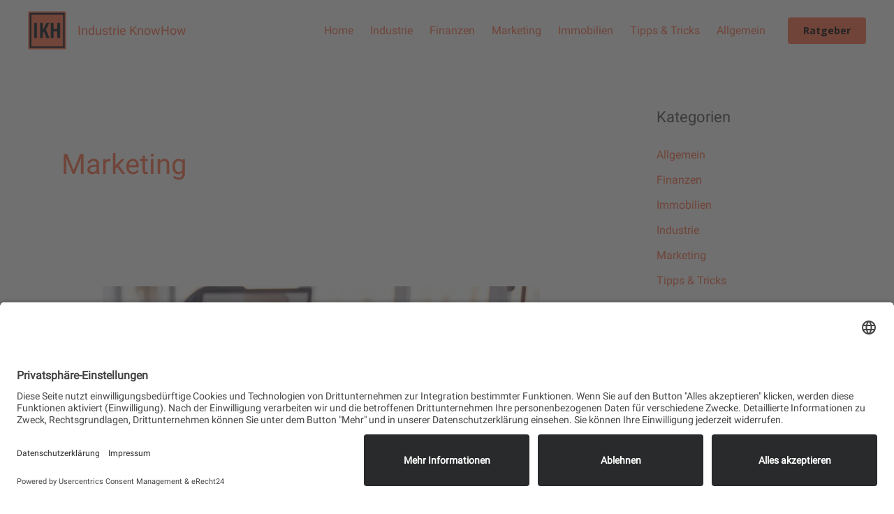

--- FILE ---
content_type: text/css
request_url: https://www.industrie-knowhow.de/wp-content/uploads/fonts/224bcc25c77de7e2357ebd506b30b38c/font.css?v=1680678496
body_size: 780
content:
/*
 * Font file created by Local Google Fonts 0.20.0
 * Created: Wed, 05 Apr 2023 07:08:15 +0000
 * Handle: astra-google-fonts
 * Original URL: https://fonts.googleapis.com/css?family=Roboto%3A400%7CBarlow+Semi+Condensed%3A700%2C600%7COpen+Sans%3A700&amp;display=fallback
*/

/* vietnamese */
@font-face {
  font-family: 'Barlow Semi Condensed';
  font-style: normal;
  font-weight: 600;
  font-display: fallback;
  src: url(https://www.industrie-knowhow.de/wp-content/uploads/fonts/224bcc25c77de7e2357ebd506b30b38c/barlow-semi-condensed-vietnamese-v14-normal-600.woff2?c=1680678495) format('woff2');
  unicode-range: U+0102-0103, U+0110-0111, U+0128-0129, U+0168-0169, U+01A0-01A1, U+01AF-01B0, U+1EA0-1EF9, U+20AB;
}
/* latin-ext */
@font-face {
  font-family: 'Barlow Semi Condensed';
  font-style: normal;
  font-weight: 600;
  font-display: fallback;
  src: url(https://www.industrie-knowhow.de/wp-content/uploads/fonts/224bcc25c77de7e2357ebd506b30b38c/barlow-semi-condensed--v14-normal-600.woff2?c=1680678495) format('woff2');
  unicode-range: U+0100-02AF, U+1E00-1EFF, U+2020, U+20A0-20AB, U+20AD-20CF, U+2113, U+2C60-2C7F, U+A720-A7FF;
}
/* latin */
@font-face {
  font-family: 'Barlow Semi Condensed';
  font-style: normal;
  font-weight: 600;
  font-display: fallback;
  src: url(https://www.industrie-knowhow.de/wp-content/uploads/fonts/224bcc25c77de7e2357ebd506b30b38c/barlow-semi-condensed-latin-v14-normal-600.woff2?c=1680678495) format('woff2');
  unicode-range: U+0000-00FF, U+0131, U+0152-0153, U+02BB-02BC, U+02C6, U+02DA, U+02DC, U+2000-206F, U+2074, U+20AC, U+2122, U+2191, U+2193, U+2212, U+2215, U+FEFF, U+FFFD;
}
/* vietnamese */
@font-face {
  font-family: 'Barlow Semi Condensed';
  font-style: normal;
  font-weight: 700;
  font-display: fallback;
  src: url(https://www.industrie-knowhow.de/wp-content/uploads/fonts/224bcc25c77de7e2357ebd506b30b38c/barlow-semi-condensed-vietnamese-v14-normal-700.woff2?c=1680678495) format('woff2');
  unicode-range: U+0102-0103, U+0110-0111, U+0128-0129, U+0168-0169, U+01A0-01A1, U+01AF-01B0, U+1EA0-1EF9, U+20AB;
}
/* latin-ext */
@font-face {
  font-family: 'Barlow Semi Condensed';
  font-style: normal;
  font-weight: 700;
  font-display: fallback;
  src: url(https://www.industrie-knowhow.de/wp-content/uploads/fonts/224bcc25c77de7e2357ebd506b30b38c/barlow-semi-condensed--v14-normal-700.woff2?c=1680678495) format('woff2');
  unicode-range: U+0100-02AF, U+1E00-1EFF, U+2020, U+20A0-20AB, U+20AD-20CF, U+2113, U+2C60-2C7F, U+A720-A7FF;
}
/* latin */
@font-face {
  font-family: 'Barlow Semi Condensed';
  font-style: normal;
  font-weight: 700;
  font-display: fallback;
  src: url(https://www.industrie-knowhow.de/wp-content/uploads/fonts/224bcc25c77de7e2357ebd506b30b38c/barlow-semi-condensed-latin-v14-normal-700.woff2?c=1680678496) format('woff2');
  unicode-range: U+0000-00FF, U+0131, U+0152-0153, U+02BB-02BC, U+02C6, U+02DA, U+02DC, U+2000-206F, U+2074, U+20AC, U+2122, U+2191, U+2193, U+2212, U+2215, U+FEFF, U+FFFD;
}
/* cyrillic-ext */
@font-face {
  font-family: 'Open Sans';
  font-style: normal;
  font-weight: 700;
  font-stretch: 100%;
  font-display: fallback;
  src: url(https://www.industrie-knowhow.de/wp-content/uploads/fonts/224bcc25c77de7e2357ebd506b30b38c/open-sans-cyrillic-ext-v34-normal-700.woff2?c=1680678496) format('woff2');
  unicode-range: U+0460-052F, U+1C80-1C88, U+20B4, U+2DE0-2DFF, U+A640-A69F, U+FE2E-FE2F;
}
/* cyrillic */
@font-face {
  font-family: 'Open Sans';
  font-style: normal;
  font-weight: 700;
  font-stretch: 100%;
  font-display: fallback;
  src: url(https://www.industrie-knowhow.de/wp-content/uploads/fonts/224bcc25c77de7e2357ebd506b30b38c/open-sans-cyrillic-v34-normal-700.woff2?c=1680678496) format('woff2');
  unicode-range: U+0301, U+0400-045F, U+0490-0491, U+04B0-04B1, U+2116;
}
/* greek-ext */
@font-face {
  font-family: 'Open Sans';
  font-style: normal;
  font-weight: 700;
  font-stretch: 100%;
  font-display: fallback;
  src: url(https://www.industrie-knowhow.de/wp-content/uploads/fonts/224bcc25c77de7e2357ebd506b30b38c/open-sans-greek-ext-v34-normal-700.woff2?c=1680678496) format('woff2');
  unicode-range: U+1F00-1FFF;
}
/* greek */
@font-face {
  font-family: 'Open Sans';
  font-style: normal;
  font-weight: 700;
  font-stretch: 100%;
  font-display: fallback;
  src: url(https://www.industrie-knowhow.de/wp-content/uploads/fonts/224bcc25c77de7e2357ebd506b30b38c/open-sans-greek-v34-normal-700.woff2?c=1680678496) format('woff2');
  unicode-range: U+0370-03FF;
}
/* hebrew */
@font-face {
  font-family: 'Open Sans';
  font-style: normal;
  font-weight: 700;
  font-stretch: 100%;
  font-display: fallback;
  src: url(https://www.industrie-knowhow.de/wp-content/uploads/fonts/224bcc25c77de7e2357ebd506b30b38c/open-sans-hebrew-v34-normal-700.woff2?c=1680678496) format('woff2');
  unicode-range: U+0590-05FF, U+200C-2010, U+20AA, U+25CC, U+FB1D-FB4F;
}
/* vietnamese */
@font-face {
  font-family: 'Open Sans';
  font-style: normal;
  font-weight: 700;
  font-stretch: 100%;
  font-display: fallback;
  src: url(https://www.industrie-knowhow.de/wp-content/uploads/fonts/224bcc25c77de7e2357ebd506b30b38c/open-sans-vietnamese-v34-normal-700.woff2?c=1680678496) format('woff2');
  unicode-range: U+0102-0103, U+0110-0111, U+0128-0129, U+0168-0169, U+01A0-01A1, U+01AF-01B0, U+1EA0-1EF9, U+20AB;
}
/* latin-ext */
@font-face {
  font-family: 'Open Sans';
  font-style: normal;
  font-weight: 700;
  font-stretch: 100%;
  font-display: fallback;
  src: url(https://www.industrie-knowhow.de/wp-content/uploads/fonts/224bcc25c77de7e2357ebd506b30b38c/open-sans--v34-normal-700.woff2?c=1680678496) format('woff2');
  unicode-range: U+0100-02AF, U+1E00-1EFF, U+2020, U+20A0-20AB, U+20AD-20CF, U+2113, U+2C60-2C7F, U+A720-A7FF;
}
/* latin */
@font-face {
  font-family: 'Open Sans';
  font-style: normal;
  font-weight: 700;
  font-stretch: 100%;
  font-display: fallback;
  src: url(https://www.industrie-knowhow.de/wp-content/uploads/fonts/224bcc25c77de7e2357ebd506b30b38c/open-sans-latin-v34-normal-700.woff2?c=1680678496) format('woff2');
  unicode-range: U+0000-00FF, U+0131, U+0152-0153, U+02BB-02BC, U+02C6, U+02DA, U+02DC, U+2000-206F, U+2074, U+20AC, U+2122, U+2191, U+2193, U+2212, U+2215, U+FEFF, U+FFFD;
}
/* cyrillic-ext */
@font-face {
  font-family: 'Roboto';
  font-style: normal;
  font-weight: 400;
  font-display: fallback;
  src: url(https://www.industrie-knowhow.de/wp-content/uploads/fonts/224bcc25c77de7e2357ebd506b30b38c/roboto-cyrillic-ext-v30-normal-400.woff2?c=1680678496) format('woff2');
  unicode-range: U+0460-052F, U+1C80-1C88, U+20B4, U+2DE0-2DFF, U+A640-A69F, U+FE2E-FE2F;
}
/* cyrillic */
@font-face {
  font-family: 'Roboto';
  font-style: normal;
  font-weight: 400;
  font-display: fallback;
  src: url(https://www.industrie-knowhow.de/wp-content/uploads/fonts/224bcc25c77de7e2357ebd506b30b38c/roboto-cyrillic-v30-normal-400.woff2?c=1680678496) format('woff2');
  unicode-range: U+0301, U+0400-045F, U+0490-0491, U+04B0-04B1, U+2116;
}
/* greek-ext */
@font-face {
  font-family: 'Roboto';
  font-style: normal;
  font-weight: 400;
  font-display: fallback;
  src: url(https://www.industrie-knowhow.de/wp-content/uploads/fonts/224bcc25c77de7e2357ebd506b30b38c/roboto-greek-ext-v30-normal-400.woff2?c=1680678496) format('woff2');
  unicode-range: U+1F00-1FFF;
}
/* greek */
@font-face {
  font-family: 'Roboto';
  font-style: normal;
  font-weight: 400;
  font-display: fallback;
  src: url(https://www.industrie-knowhow.de/wp-content/uploads/fonts/224bcc25c77de7e2357ebd506b30b38c/roboto-greek-v30-normal-400.woff2?c=1680678496) format('woff2');
  unicode-range: U+0370-03FF;
}
/* vietnamese */
@font-face {
  font-family: 'Roboto';
  font-style: normal;
  font-weight: 400;
  font-display: fallback;
  src: url(https://www.industrie-knowhow.de/wp-content/uploads/fonts/224bcc25c77de7e2357ebd506b30b38c/roboto-vietnamese-v30-normal-400.woff2?c=1680678496) format('woff2');
  unicode-range: U+0102-0103, U+0110-0111, U+0128-0129, U+0168-0169, U+01A0-01A1, U+01AF-01B0, U+1EA0-1EF9, U+20AB;
}
/* latin-ext */
@font-face {
  font-family: 'Roboto';
  font-style: normal;
  font-weight: 400;
  font-display: fallback;
  src: url(https://www.industrie-knowhow.de/wp-content/uploads/fonts/224bcc25c77de7e2357ebd506b30b38c/roboto--v30-normal-400.woff2?c=1680678496) format('woff2');
  unicode-range: U+0100-02AF, U+1E00-1EFF, U+2020, U+20A0-20AB, U+20AD-20CF, U+2113, U+2C60-2C7F, U+A720-A7FF;
}
/* latin */
@font-face {
  font-family: 'Roboto';
  font-style: normal;
  font-weight: 400;
  font-display: fallback;
  src: url(https://www.industrie-knowhow.de/wp-content/uploads/fonts/224bcc25c77de7e2357ebd506b30b38c/roboto-latin-v30-normal-400.woff2?c=1680678496) format('woff2');
  unicode-range: U+0000-00FF, U+0131, U+0152-0153, U+02BB-02BC, U+02C6, U+02DA, U+02DC, U+2000-206F, U+2074, U+20AC, U+2122, U+2191, U+2193, U+2212, U+2215, U+FEFF, U+FFFD;
}
